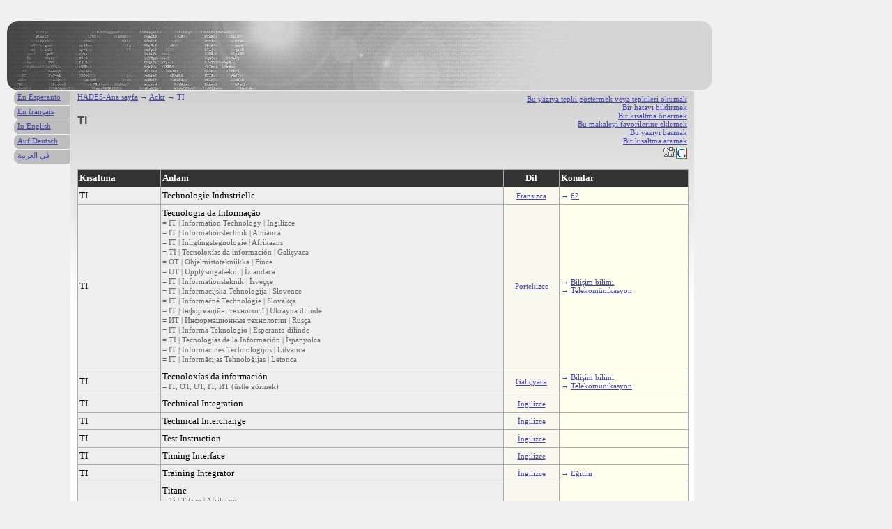

--- FILE ---
content_type: text/html; charset=UTF-8
request_url: http://tr.hades-presse.com/ackr/TI
body_size: 26884
content:
<!DOCTYPE html PUBLIC "-//W3C//DTD XHTML 1.0 Strict//EN" "http://www.w3.org/TR/xhtml1/DTD/xhtml1-strict.dtd">

<html xmlns="http://www.w3.org/1999/xhtml" xml:lang="tr" lang="tr">

<head>
<title>Kısaltmalar | TI</title>
<meta http-equiv="Content-Type" content="text/html; charset=UTF-8" />
<meta name="description" content="TI" />
<meta name="author" content="AdEspéranto" />
<base href="http://tr.hades-presse.com/" />
<link rel="shortcut icon" type="image/ico" href="/favicon.ico" />
<link rel="stylesheet" type="text/css" media="screen" href="/ackr/ackr.css" />
</head>

<body>

<div id="kapo"></div>

<div id="teksto">

<ul class="iloj">
<li><a href="http://forum.hades-presse.com/viewtopic.php?t=435">Bu yazıya tepki göstermek veya tepkileri okumak </a></li>
<li><a href="mailto:contact@hades-presse.com?subject=Yazıda bir hata var '...'">Bir hatayı bildirmek </a></li>
<li><a href="/ackr/sugesti">Bir kısaltma önermek</a></li>
<li><a href="javascript:window.external.AddFavorite(location.href, document.title)">Bu makaleyi favorilerine eklemek</a></li>
<li><a href="javascript:window.print()">Bu yazıyı basmak</a></li>
<li><a href="/ackr/serci">Bir kısaltma aramak</a></li>
<li><a href="http://digg.com/submit?phase=2&amp;url= http%3A%2F%2Ftr%2Ehades%2Dpresse%2Ecom%2Fackr%2FTI&amp;title=TI"><img src="/ackr/tags/digg.gif" height="20" width="20" alt="Digg" /></a><a href="https://www.google.com/bookmarks/mark?op=edit&amp;output=popup&amp;bkmk=
http%3A%2F%2Ftr%2Ehades%2Dpresse%2Ecom%2Fackr%2FTI&amp;title=TI"><img src="/ackr/tags/google.png" height="16" width="16" alt="Google" /></a></li>
</ul>

<div class="pozicio"><a href="/">HADES-Ana sayfa</a> → <a href="/ackr/">Ackr</a> → TI</div>

<h1>TI</h1>

<table>
<tr>
<th>Kısaltma</th>
<th>Anlam</th>
<th class="lingvo">Dil</th>
<th>Konular</th>
</tr>

<tr>
<td>TI</td>
<td>Technologie Industrielle</td>
<td class="lingvo"><a href="/ackr/lngv/FR">Fransızca </a></td>
<td class="UDC">&rarr; <a href="/ackr/udc/62">62</a></td>
</tr>

<tr>
<td>TI</td>
<td>Tecnologia da Informação<br />
<span class="sinonimoj">
= IT &#124; Information Technology &#124; İngilizce <br />
= IT &#124; Informationstechnik &#124; Almanca <br />
= IT &#124; Inligtingstegnologie &#124; Afrikaans <br />
= TI &#124; Tecnoloxías da información &#124; Galiçyaca <br />
= OT &#124; Ohjelmistotekniikka &#124; Fince <br />
= UT &#124; Upplýsingatækni &#124; İzlandaca <br />
= IT &#124; Informationsteknik &#124; İsveççe <br />
= IT &#124; Informacijska Tehnologija &#124; Slovence <br />
= IT &#124; Informačné Technológie &#124; Slovakça <br />
= ІТ &#124; Інформаційні технології &#124; Ukrayna dilinde <br />
= ИТ &#124; Информационные технологии &#124; Rusça <br />
= IT &#124; Informa Teknologio &#124; Esperanto dilinde <br />
= TI &#124; Tecnologías de la Información &#124; İspanyolca <br />
= IT &#124; Informacinės Technologijos &#124; Litvanca <br />
= IT &#124; Informācijas Tehnoloģijas &#124; Letonca <br />
</span>
</td>
<td class="lingvo"><a href="/ackr/lngv/PT">Portekizce</a></td>
<td class="UDC">&rarr; <a href="/ackr/udc/004">Bilişim bilimi</a><br />&rarr; <a href="/ackr/udc/654">Telekomünikasyon</a></td>
</tr>

<tr>
<td>TI</td>
<td>Tecnoloxías da información<br />
<span class="sinonimoj">
= IT, OT, UT, ІТ, ИТ (üstte görmek)
</span>
</td>
<td class="lingvo"><a href="/ackr/lngv/GL">Galiçyaca</a></td>
<td class="UDC">&rarr; <a href="/ackr/udc/004">Bilişim bilimi</a><br />&rarr; <a href="/ackr/udc/654">Telekomünikasyon</a></td>
</tr>

<tr>
<td>TI</td>
<td>Technical Integration</td>
<td class="lingvo"><a href="/ackr/lngv/EN">İngilizce</a></td>
<td class="UDC"></td>
</tr>

<tr>
<td>TI</td>
<td>Technical Interchange</td>
<td class="lingvo"><a href="/ackr/lngv/EN">İngilizce</a></td>
<td class="UDC"></td>
</tr>

<tr>
<td>TI</td>
<td>Test Instruction</td>
<td class="lingvo"><a href="/ackr/lngv/EN">İngilizce</a></td>
<td class="UDC"></td>
</tr>

<tr>
<td>TI</td>
<td>Timing Interface</td>
<td class="lingvo"><a href="/ackr/lngv/EN">İngilizce</a></td>
<td class="UDC"></td>
</tr>

<tr>
<td>TI</td>
<td>Training Integrator</td>
<td class="lingvo"><a href="/ackr/lngv/EN">İngilizce</a></td>
<td class="UDC">&rarr; <a href="/ackr/udc/37">Eğitim</a></td>
</tr>

<tr>
<td><a href="/ackr/Ti">Ti</a></td>
<td>Titane<br />
<span class="sinonimoj">
= Ti &#124; Titaan &#124; Afrikaans <br />
= Ti &#124; تيتانيوم &#124; Arapça <br />
= Ti &#124; Titan &#124; Azerice <br />
= Ti &#124; Тытан &#124; Beyaz Rusça <br />
= Ti &#124; Титан &#124; Bulgarca <br />
= Ti &#124; টাইটানিয়াম &#124; Bengalce <br />
= Ti &#124; Titanijum &#124; Boşnakça <br />
= Ti &#124; Titani &#124; Katalanca <br />
= Ti &#124; Titaniu &#124; Korsikaca <br />
= Ti &#124; Titan &#124; Çekçe <br />
= Ti &#124; Titan &#124; Danca <br />
= Ti &#124; Titan &#124; Almanca <br />
= Ti &#124; Τιτάνιο &#124; Yunanca <br />
= Ti &#124; Titanium &#124; İngilizce <br />
= Ti &#124; Titano &#124; Esperanto dilinde <br />
= Ti &#124; Titanio &#124; İspanyolca <br />
= Ti &#124; Titaan &#124; Estonca <br />
= Ti &#124; Titanio &#124; Baskça <br />
= Ti &#124; تیتانیوم &#124; Farsça <br />
= Ti &#124; Titaani &#124; Fince <br />
= Ti &#124; Titani &#124; FUR <br />
= Ti &#124; Titanio &#124; Galiçyaca <br />
= Ti &#124; Çhitaanium &#124; Manksça <br />
= Ti &#124; טיטניום &#124; İbranice <br />
= Ti &#124; टाइटानियम &#124; Hintçe <br />
= Ti &#124; Titanij &#124; Hırvatça <br />
= Ti &#124; Titàn &#124; HT <br />
= Ti &#124; Titán &#124; Macarca <br />
= Ti &#124; Տիտան &#124; Ermenice <br />
= Ti &#124; Titanium &#124; Endonezce <br />
= Ti &#124; Titanio &#124; İdo dilinde <br />
= Ti &#124; Títan &#124; İzlandaca <br />
= Ti &#124; Titanio &#124; Italyanca <br />
= Ti &#124; チタン &#124; Japonca <br />
= Ti &#124; jinmrtitani &#124; JBO <br />
= Ti &#124; Titanium &#124; JV <br />
= Ti &#124; ಟೈಟೇನಿಯಮ್ &#124; Kannada dilinde <br />
= Ti &#124; 타이타늄 &#124; Korece <br />
= Ti &#124; Tîtanyûm &#124; Kürtçe <br />
= Ti &#124; Titanium &#124; Latince <br />
= Ti &#124; Titan &#124; Lüksemburgca <br />
= Ti &#124; Titanas &#124; Litvanca <br />
= Ti &#124; Titāns &#124; Letonca <br />
= Ti &#124; ടൈറ്റാനിയം &#124; ML <br />
= Ti &#124; टायटॅनियम &#124; MR <br />
= Ti &#124; Titan &#124; NDS <br />
= Ti &#124; Titanium &#124; Felemenkçe <br />
= Ti &#124; Titan &#124; Norveççe <br />
= Ti &#124; Titan &#124; Norveççe <br />
= Ti &#124; Titani &#124; Oksitanca <br />
= Ti &#124; Tytan &#124; Lehçe <br />
= Ti &#124; Titânio &#124; Portekizce <br />
= Ti &#124; Titanyu &#124; Quechua <br />
= Ti &#124; Titan &#124; Romence <br />
= Ti &#124; Титан &#124; Rusça <br />
= Ti &#124; Titaniu &#124; Sisilce <br />
= Ti &#124; Titanij &#124; Sırp-Hırvatça <br />
= Ti &#124; Titán &#124; Slovakça <br />
= Ti &#124; Titan &#124; Slovence <br />
= Ti &#124; Титанијум &#124; Sırpça <br />
= Ti &#124; Titan &#124; İsveççe <br />
= Ti &#124; Titani &#124; Swahili <br />
= Ti &#124; டைட்டேனியம் &#124; Tamilce <br />
= Ti &#124; ไทเทเนียม &#124; Tayca <br />
= Ti &#124; Titanyum &#124; Türkçe <br />
= Ti &#124; Титан &#124; Ukrayna dilinde <br />
= Ti &#124; Titan &#124; Özbekçe <br />
= Ti &#124; Titan &#124; Vietnamca <br />
= Ti &#124; טיטאניום &#124; Yidiş <br />
= Ti &#124; 钛 &#124; Çin dilinde <br />
</span>
</td>
<td class="lingvo"><a href="/ackr/lngv/FR">Fransızca </a></td>
<td class="UDC">&rarr; <a href="/ackr/udc/54">Kimya</a></td>
</tr>

<tr>
<td><a href="/ackr/Ti">Ti</a></td>
<td>Titaan<br />
<span class="sinonimoj">
=  (üstte görmek)
</span>
</td>
<td class="lingvo"><a href="/ackr/lngv/AF">Afrikaans</a></td>
<td class="UDC">&rarr; <a href="/ackr/udc/54">Kimya</a></td>
</tr>

<tr>
<td><a href="/ackr/Ti">Ti</a></td>
<td>تيتانيوم<br />
<span class="sinonimoj">
=  (üstte görmek)
</span>
</td>
<td class="lingvo"><a href="/ackr/lngv/AR">Arapça</a></td>
<td class="UDC">&rarr; <a href="/ackr/udc/54">Kimya</a></td>
</tr>

<tr>
<td><a href="/ackr/Ti">Ti</a></td>
<td>Titan<br />
<span class="sinonimoj">
=  (üstte görmek)
</span>
</td>
<td class="lingvo"><a href="/ackr/lngv/AZ">Azerice</a></td>
<td class="UDC">&rarr; <a href="/ackr/udc/54">Kimya</a></td>
</tr>

<tr>
<td><a href="/ackr/Ti">Ti</a></td>
<td>Тытан<br />
<span class="sinonimoj">
=  (üstte görmek)
</span>
</td>
<td class="lingvo"><a href="/ackr/lngv/BE">Beyaz Rusça</a></td>
<td class="UDC">&rarr; <a href="/ackr/udc/54">Kimya</a></td>
</tr>

<tr>
<td><a href="/ackr/Ti">Ti</a></td>
<td>Титан<br />
<span class="sinonimoj">
=  (üstte görmek)
</span>
</td>
<td class="lingvo"><a href="/ackr/lngv/BG">Bulgarca</a></td>
<td class="UDC">&rarr; <a href="/ackr/udc/54">Kimya</a></td>
</tr>

<tr>
<td><a href="/ackr/Ti">Ti</a></td>
<td>টাইটানিয়াম<br />
<span class="sinonimoj">
=  (üstte görmek)
</span>
</td>
<td class="lingvo"><a href="/ackr/lngv/BN">Bengalce</a></td>
<td class="UDC">&rarr; <a href="/ackr/udc/54">Kimya</a></td>
</tr>

<tr>
<td><a href="/ackr/Ti">Ti</a></td>
<td>Titanijum<br />
<span class="sinonimoj">
=  (üstte görmek)
</span>
</td>
<td class="lingvo"><a href="/ackr/lngv/BS">Boşnakça</a></td>
<td class="UDC">&rarr; <a href="/ackr/udc/54">Kimya</a></td>
</tr>

<tr>
<td><a href="/ackr/Ti">Ti</a></td>
<td>Titani<br />
<span class="sinonimoj">
=  (üstte görmek)
</span>
</td>
<td class="lingvo"><a href="/ackr/lngv/CA">Katalanca</a></td>
<td class="UDC">&rarr; <a href="/ackr/udc/54">Kimya</a></td>
</tr>

<tr>
<td><a href="/ackr/Ti">Ti</a></td>
<td>Titaniu<br />
<span class="sinonimoj">
=  (üstte görmek)
</span>
</td>
<td class="lingvo"><a href="/ackr/lngv/CO">Korsikaca</a></td>
<td class="UDC">&rarr; <a href="/ackr/udc/54">Kimya</a></td>
</tr>

<tr>
<td><a href="/ackr/Ti">Ti</a></td>
<td>Titan<br />
<span class="sinonimoj">
=  (üstte görmek)
</span>
</td>
<td class="lingvo"><a href="/ackr/lngv/CS">Çekçe</a></td>
<td class="UDC">&rarr; <a href="/ackr/udc/54">Kimya</a></td>
</tr>

<tr>
<td><a href="/ackr/Ti">Ti</a></td>
<td>Titan<br />
<span class="sinonimoj">
=  (üstte görmek)
</span>
</td>
<td class="lingvo"><a href="/ackr/lngv/DA">Danca</a></td>
<td class="UDC">&rarr; <a href="/ackr/udc/54">Kimya</a></td>
</tr>

<tr>
<td><a href="/ackr/Ti">Ti</a></td>
<td>Titan<br />
<span class="sinonimoj">
=  (üstte görmek)
</span>
</td>
<td class="lingvo"><a href="/ackr/lngv/DE">Almanca</a></td>
<td class="UDC">&rarr; <a href="/ackr/udc/54">Kimya</a></td>
</tr>

<tr>
<td><a href="/ackr/Ti">Ti</a></td>
<td>Τιτάνιο<br />
<span class="sinonimoj">
=  (üstte görmek)
</span>
</td>
<td class="lingvo"><a href="/ackr/lngv/EL">Yunanca</a></td>
<td class="UDC">&rarr; <a href="/ackr/udc/54">Kimya</a></td>
</tr>

<tr>
<td><a href="/ackr/Ti">Ti</a></td>
<td>Titanium<br />
<span class="sinonimoj">
=  (üstte görmek)
</span>
</td>
<td class="lingvo"><a href="/ackr/lngv/EN">İngilizce</a></td>
<td class="UDC">&rarr; <a href="/ackr/udc/54">Kimya</a></td>
</tr>

<tr>
<td><a href="/ackr/Ti">Ti</a></td>
<td>Titano<br />
<span class="sinonimoj">
=  (üstte görmek)
</span>
</td>
<td class="lingvo"><a href="/ackr/lngv/EO">Esperanto dilinde</a></td>
<td class="UDC">&rarr; <a href="/ackr/udc/54">Kimya</a></td>
</tr>

<tr>
<td><a href="/ackr/Ti">Ti</a></td>
<td>Titanio<br />
<span class="sinonimoj">
=  (üstte görmek)
</span>
</td>
<td class="lingvo"><a href="/ackr/lngv/ES">İspanyolca</a></td>
<td class="UDC">&rarr; <a href="/ackr/udc/54">Kimya</a></td>
</tr>

<tr>
<td><a href="/ackr/Ti">Ti</a></td>
<td>Titaan<br />
<span class="sinonimoj">
=  (üstte görmek)
</span>
</td>
<td class="lingvo"><a href="/ackr/lngv/ET">Estonca</a></td>
<td class="UDC">&rarr; <a href="/ackr/udc/54">Kimya</a></td>
</tr>

<tr>
<td><a href="/ackr/Ti">Ti</a></td>
<td>Titanio<br />
<span class="sinonimoj">
=  (üstte görmek)
</span>
</td>
<td class="lingvo"><a href="/ackr/lngv/EU">Baskça</a></td>
<td class="UDC">&rarr; <a href="/ackr/udc/54">Kimya</a></td>
</tr>

<tr>
<td><a href="/ackr/Ti">Ti</a></td>
<td>تیتانیوم<br />
<span class="sinonimoj">
=  (üstte görmek)
</span>
</td>
<td class="lingvo"><a href="/ackr/lngv/FA">Farsça</a></td>
<td class="UDC">&rarr; <a href="/ackr/udc/54">Kimya</a></td>
</tr>

<tr>
<td><a href="/ackr/Ti">Ti</a></td>
<td>Titaani<br />
<span class="sinonimoj">
=  (üstte görmek)
</span>
</td>
<td class="lingvo"><a href="/ackr/lngv/FI">Fince</a></td>
<td class="UDC">&rarr; <a href="/ackr/udc/54">Kimya</a></td>
</tr>

<tr>
<td><a href="/ackr/Ti">Ti</a></td>
<td>Titani<br />
<span class="sinonimoj">
=  (üstte görmek)
</span>
</td>
<td class="lingvo"><a href="/ackr/lngv/FUR">[FUR]</a></td>
<td class="UDC">&rarr; <a href="/ackr/udc/54">Kimya</a></td>
</tr>

<tr>
<td><a href="/ackr/Ti">Ti</a></td>
<td>Titanio<br />
<span class="sinonimoj">
=  (üstte görmek)
</span>
</td>
<td class="lingvo"><a href="/ackr/lngv/GL">Galiçyaca</a></td>
<td class="UDC">&rarr; <a href="/ackr/udc/54">Kimya</a></td>
</tr>

<tr>
<td><a href="/ackr/Ti">Ti</a></td>
<td>Çhitaanium<br />
<span class="sinonimoj">
=  (üstte görmek)
</span>
</td>
<td class="lingvo"><a href="/ackr/lngv/GV">Manksça</a></td>
<td class="UDC">&rarr; <a href="/ackr/udc/54">Kimya</a></td>
</tr>

<tr>
<td><a href="/ackr/Ti">Ti</a></td>
<td>טיטניום<br />
<span class="sinonimoj">
=  (üstte görmek)
</span>
</td>
<td class="lingvo"><a href="/ackr/lngv/HE">İbranice</a></td>
<td class="UDC">&rarr; <a href="/ackr/udc/54">Kimya</a></td>
</tr>

<tr>
<td><a href="/ackr/Ti">Ti</a></td>
<td>टाइटानियम<br />
<span class="sinonimoj">
=  (üstte görmek)
</span>
</td>
<td class="lingvo"><a href="/ackr/lngv/HI">Hintçe</a></td>
<td class="UDC">&rarr; <a href="/ackr/udc/54">Kimya</a></td>
</tr>

<tr>
<td><a href="/ackr/Ti">Ti</a></td>
<td>Titanij<br />
<span class="sinonimoj">
=  (üstte görmek)
</span>
</td>
<td class="lingvo"><a href="/ackr/lngv/HR">Hırvatça</a></td>
<td class="UDC">&rarr; <a href="/ackr/udc/54">Kimya</a></td>
</tr>

<tr>
<td><a href="/ackr/Ti">Ti</a></td>
<td>Titàn<br />
<span class="sinonimoj">
=  (üstte görmek)
</span>
</td>
<td class="lingvo"><a href="/ackr/lngv/HT">[HT]</a></td>
<td class="UDC">&rarr; <a href="/ackr/udc/54">Kimya</a></td>
</tr>

<tr>
<td><a href="/ackr/Ti">Ti</a></td>
<td>Titán<br />
<span class="sinonimoj">
=  (üstte görmek)
</span>
</td>
<td class="lingvo"><a href="/ackr/lngv/HU">Macarca</a></td>
<td class="UDC">&rarr; <a href="/ackr/udc/54">Kimya</a></td>
</tr>

<tr>
<td><a href="/ackr/Ti">Ti</a></td>
<td>Տիտան<br />
<span class="sinonimoj">
=  (üstte görmek)
</span>
</td>
<td class="lingvo"><a href="/ackr/lngv/HY">Ermenice</a></td>
<td class="UDC">&rarr; <a href="/ackr/udc/54">Kimya</a></td>
</tr>

<tr>
<td><a href="/ackr/Ti">Ti</a></td>
<td>Titanium<br />
<span class="sinonimoj">
=  (üstte görmek)
</span>
</td>
<td class="lingvo"><a href="/ackr/lngv/ID">Endonezce</a></td>
<td class="UDC">&rarr; <a href="/ackr/udc/54">Kimya</a></td>
</tr>

<tr>
<td><a href="/ackr/Ti">Ti</a></td>
<td>Titanio<br />
<span class="sinonimoj">
=  (üstte görmek)
</span>
</td>
<td class="lingvo"><a href="/ackr/lngv/IO">İdo dilinde</a></td>
<td class="UDC">&rarr; <a href="/ackr/udc/54">Kimya</a></td>
</tr>

<tr>
<td><a href="/ackr/Ti">Ti</a></td>
<td>Títan<br />
<span class="sinonimoj">
=  (üstte görmek)
</span>
</td>
<td class="lingvo"><a href="/ackr/lngv/IS">İzlandaca</a></td>
<td class="UDC">&rarr; <a href="/ackr/udc/54">Kimya</a></td>
</tr>

<tr>
<td><a href="/ackr/Ti">Ti</a></td>
<td>Titanio<br />
<span class="sinonimoj">
=  (üstte görmek)
</span>
</td>
<td class="lingvo"><a href="/ackr/lngv/IT">Italyanca</a></td>
<td class="UDC">&rarr; <a href="/ackr/udc/54">Kimya</a></td>
</tr>

<tr>
<td><a href="/ackr/Ti">Ti</a></td>
<td>チタン<br />
<span class="sinonimoj">
=  (üstte görmek)
</span>
</td>
<td class="lingvo"><a href="/ackr/lngv/JA">Japonca</a></td>
<td class="UDC">&rarr; <a href="/ackr/udc/54">Kimya</a></td>
</tr>

<tr>
<td><a href="/ackr/Ti">Ti</a></td>
<td>jinmrtitani<br />
<span class="sinonimoj">
=  (üstte görmek)
</span>
</td>
<td class="lingvo"><a href="/ackr/lngv/JBO">[JBO]</a></td>
<td class="UDC">&rarr; <a href="/ackr/udc/54">Kimya</a></td>
</tr>

<tr>
<td><a href="/ackr/Ti">Ti</a></td>
<td>Titanium<br />
<span class="sinonimoj">
=  (üstte görmek)
</span>
</td>
<td class="lingvo"><a href="/ackr/lngv/JV">[JV]</a></td>
<td class="UDC">&rarr; <a href="/ackr/udc/54">Kimya</a></td>
</tr>

<tr>
<td><a href="/ackr/Ti">Ti</a></td>
<td>ಟೈಟೇನಿಯಮ್<br />
<span class="sinonimoj">
=  (üstte görmek)
</span>
</td>
<td class="lingvo"><a href="/ackr/lngv/KN">Kannada dilinde</a></td>
<td class="UDC">&rarr; <a href="/ackr/udc/54">Kimya</a></td>
</tr>

<tr>
<td><a href="/ackr/Ti">Ti</a></td>
<td>타이타늄<br />
<span class="sinonimoj">
=  (üstte görmek)
</span>
</td>
<td class="lingvo"><a href="/ackr/lngv/KO">Korece</a></td>
<td class="UDC">&rarr; <a href="/ackr/udc/54">Kimya</a></td>
</tr>

<tr>
<td><a href="/ackr/Ti">Ti</a></td>
<td>Tîtanyûm<br />
<span class="sinonimoj">
=  (üstte görmek)
</span>
</td>
<td class="lingvo"><a href="/ackr/lngv/KU">Kürtçe</a></td>
<td class="UDC">&rarr; <a href="/ackr/udc/54">Kimya</a></td>
</tr>

<tr>
<td><a href="/ackr/Ti">Ti</a></td>
<td>Titanium<br />
<span class="sinonimoj">
=  (üstte görmek)
</span>
</td>
<td class="lingvo"><a href="/ackr/lngv/LA">Latince</a></td>
<td class="UDC">&rarr; <a href="/ackr/udc/54">Kimya</a></td>
</tr>

<tr>
<td><a href="/ackr/Ti">Ti</a></td>
<td>Titan<br />
<span class="sinonimoj">
=  (üstte görmek)
</span>
</td>
<td class="lingvo"><a href="/ackr/lngv/LB">Lüksemburgca</a></td>
<td class="UDC">&rarr; <a href="/ackr/udc/54">Kimya</a></td>
</tr>

<tr>
<td><a href="/ackr/Ti">Ti</a></td>
<td>Titanas<br />
<span class="sinonimoj">
=  (üstte görmek)
</span>
</td>
<td class="lingvo"><a href="/ackr/lngv/LT">Litvanca</a></td>
<td class="UDC">&rarr; <a href="/ackr/udc/54">Kimya</a></td>
</tr>

<tr>
<td><a href="/ackr/Ti">Ti</a></td>
<td>Titāns<br />
<span class="sinonimoj">
=  (üstte görmek)
</span>
</td>
<td class="lingvo"><a href="/ackr/lngv/LV">Letonca</a></td>
<td class="UDC">&rarr; <a href="/ackr/udc/54">Kimya</a></td>
</tr>

<tr>
<td><a href="/ackr/Ti">Ti</a></td>
<td>ടൈറ്റാനിയം<br />
<span class="sinonimoj">
=  (üstte görmek)
</span>
</td>
<td class="lingvo"><a href="/ackr/lngv/ML">[ML]</a></td>
<td class="UDC">&rarr; <a href="/ackr/udc/54">Kimya</a></td>
</tr>

<tr>
<td><a href="/ackr/Ti">Ti</a></td>
<td>टायटॅनियम<br />
<span class="sinonimoj">
=  (üstte görmek)
</span>
</td>
<td class="lingvo"><a href="/ackr/lngv/MR">[MR]</a></td>
<td class="UDC">&rarr; <a href="/ackr/udc/54">Kimya</a></td>
</tr>

<tr>
<td><a href="/ackr/Ti">Ti</a></td>
<td>Titan<br />
<span class="sinonimoj">
=  (üstte görmek)
</span>
</td>
<td class="lingvo"><a href="/ackr/lngv/NDS">[NDS]</a></td>
<td class="UDC">&rarr; <a href="/ackr/udc/54">Kimya</a></td>
</tr>

<tr>
<td><a href="/ackr/Ti">Ti</a></td>
<td>Titanium<br />
<span class="sinonimoj">
=  (üstte görmek)
</span>
</td>
<td class="lingvo"><a href="/ackr/lngv/NL">Felemenkçe</a></td>
<td class="UDC">&rarr; <a href="/ackr/udc/54">Kimya</a></td>
</tr>

<tr>
<td><a href="/ackr/Ti">Ti</a></td>
<td>Titan<br />
<span class="sinonimoj">
=  (üstte görmek)
</span>
</td>
<td class="lingvo"><a href="/ackr/lngv/NN">Norveççe</a></td>
<td class="UDC">&rarr; <a href="/ackr/udc/54">Kimya</a></td>
</tr>

<tr>
<td><a href="/ackr/Ti">Ti</a></td>
<td>Titan<br />
<span class="sinonimoj">
=  (üstte görmek)
</span>
</td>
<td class="lingvo"><a href="/ackr/lngv/NO">Norveççe</a></td>
<td class="UDC">&rarr; <a href="/ackr/udc/54">Kimya</a></td>
</tr>

<tr>
<td><a href="/ackr/Ti">Ti</a></td>
<td>Titani<br />
<span class="sinonimoj">
=  (üstte görmek)
</span>
</td>
<td class="lingvo"><a href="/ackr/lngv/OC">Oksitanca</a></td>
<td class="UDC">&rarr; <a href="/ackr/udc/54">Kimya</a></td>
</tr>

<tr>
<td><a href="/ackr/Ti">Ti</a></td>
<td>Tytan<br />
<span class="sinonimoj">
=  (üstte görmek)
</span>
</td>
<td class="lingvo"><a href="/ackr/lngv/PL">Lehçe</a></td>
<td class="UDC">&rarr; <a href="/ackr/udc/54">Kimya</a></td>
</tr>

<tr>
<td><a href="/ackr/Ti">Ti</a></td>
<td>Titânio<br />
<span class="sinonimoj">
=  (üstte görmek)
</span>
</td>
<td class="lingvo"><a href="/ackr/lngv/PT">Portekizce</a></td>
<td class="UDC">&rarr; <a href="/ackr/udc/54">Kimya</a></td>
</tr>

<tr>
<td><a href="/ackr/Ti">Ti</a></td>
<td>Titanyu<br />
<span class="sinonimoj">
=  (üstte görmek)
</span>
</td>
<td class="lingvo"><a href="/ackr/lngv/QU">Quechua</a></td>
<td class="UDC">&rarr; <a href="/ackr/udc/54">Kimya</a></td>
</tr>

<tr>
<td><a href="/ackr/Ti">Ti</a></td>
<td>Titan<br />
<span class="sinonimoj">
=  (üstte görmek)
</span>
</td>
<td class="lingvo"><a href="/ackr/lngv/RO">Romence</a></td>
<td class="UDC">&rarr; <a href="/ackr/udc/54">Kimya</a></td>
</tr>

<tr>
<td><a href="/ackr/Ti">Ti</a></td>
<td>Титан<br />
<span class="sinonimoj">
=  (üstte görmek)
</span>
</td>
<td class="lingvo"><a href="/ackr/lngv/RU">Rusça</a></td>
<td class="UDC">&rarr; <a href="/ackr/udc/54">Kimya</a></td>
</tr>

<tr>
<td><a href="/ackr/Ti">Ti</a></td>
<td>Titaniu<br />
<span class="sinonimoj">
=  (üstte görmek)
</span>
</td>
<td class="lingvo"><a href="/ackr/lngv/SCN">Sisilce</a></td>
<td class="UDC">&rarr; <a href="/ackr/udc/54">Kimya</a></td>
</tr>

<tr>
<td><a href="/ackr/Ti">Ti</a></td>
<td>Titanij<br />
<span class="sinonimoj">
=  (üstte görmek)
</span>
</td>
<td class="lingvo"><a href="/ackr/lngv/SH">Sırp-Hırvatça</a></td>
<td class="UDC">&rarr; <a href="/ackr/udc/54">Kimya</a></td>
</tr>

<tr>
<td><a href="/ackr/Ti">Ti</a></td>
<td>Titán<br />
<span class="sinonimoj">
=  (üstte görmek)
</span>
</td>
<td class="lingvo"><a href="/ackr/lngv/SK">Slovakça</a></td>
<td class="UDC">&rarr; <a href="/ackr/udc/54">Kimya</a></td>
</tr>

<tr>
<td><a href="/ackr/Ti">Ti</a></td>
<td>Titan<br />
<span class="sinonimoj">
=  (üstte görmek)
</span>
</td>
<td class="lingvo"><a href="/ackr/lngv/SL">Slovence</a></td>
<td class="UDC">&rarr; <a href="/ackr/udc/54">Kimya</a></td>
</tr>

<tr>
<td><a href="/ackr/Ti">Ti</a></td>
<td>Титанијум<br />
<span class="sinonimoj">
=  (üstte görmek)
</span>
</td>
<td class="lingvo"><a href="/ackr/lngv/SR">Sırpça</a></td>
<td class="UDC">&rarr; <a href="/ackr/udc/54">Kimya</a></td>
</tr>

<tr>
<td><a href="/ackr/Ti">Ti</a></td>
<td>Titan<br />
<span class="sinonimoj">
=  (üstte görmek)
</span>
</td>
<td class="lingvo"><a href="/ackr/lngv/SV">İsveççe</a></td>
<td class="UDC">&rarr; <a href="/ackr/udc/54">Kimya</a></td>
</tr>

<tr>
<td><a href="/ackr/Ti">Ti</a></td>
<td>Titani<br />
<span class="sinonimoj">
=  (üstte görmek)
</span>
</td>
<td class="lingvo"><a href="/ackr/lngv/SW">Swahili</a></td>
<td class="UDC">&rarr; <a href="/ackr/udc/54">Kimya</a></td>
</tr>

<tr>
<td><a href="/ackr/Ti">Ti</a></td>
<td>டைட்டேனியம்<br />
<span class="sinonimoj">
=  (üstte görmek)
</span>
</td>
<td class="lingvo"><a href="/ackr/lngv/TA">Tamilce</a></td>
<td class="UDC">&rarr; <a href="/ackr/udc/54">Kimya</a></td>
</tr>

<tr>
<td><a href="/ackr/Ti">Ti</a></td>
<td>ไทเทเนียม<br />
<span class="sinonimoj">
=  (üstte görmek)
</span>
</td>
<td class="lingvo"><a href="/ackr/lngv/TH">Tayca</a></td>
<td class="UDC">&rarr; <a href="/ackr/udc/54">Kimya</a></td>
</tr>

<tr>
<td><a href="/ackr/Ti">Ti</a></td>
<td>Titanyum<br />
<span class="sinonimoj">
=  (üstte görmek)
</span>
</td>
<td class="lingvo"><a href="/ackr/lngv/TR">Türkçe</a></td>
<td class="UDC">&rarr; <a href="/ackr/udc/54">Kimya</a></td>
</tr>

<tr>
<td><a href="/ackr/Ti">Ti</a></td>
<td>Титан<br />
<span class="sinonimoj">
=  (üstte görmek)
</span>
</td>
<td class="lingvo"><a href="/ackr/lngv/UK">Ukrayna dilinde</a></td>
<td class="UDC">&rarr; <a href="/ackr/udc/54">Kimya</a></td>
</tr>

<tr>
<td><a href="/ackr/Ti">Ti</a></td>
<td>Titan<br />
<span class="sinonimoj">
=  (üstte görmek)
</span>
</td>
<td class="lingvo"><a href="/ackr/lngv/UZ">Özbekçe</a></td>
<td class="UDC">&rarr; <a href="/ackr/udc/54">Kimya</a></td>
</tr>

<tr>
<td><a href="/ackr/Ti">Ti</a></td>
<td>Titan<br />
<span class="sinonimoj">
=  (üstte görmek)
</span>
</td>
<td class="lingvo"><a href="/ackr/lngv/VI">Vietnamca</a></td>
<td class="UDC">&rarr; <a href="/ackr/udc/54">Kimya</a></td>
</tr>

<tr>
<td><a href="/ackr/Ti">Ti</a></td>
<td>טיטאניום<br />
<span class="sinonimoj">
=  (üstte görmek)
</span>
</td>
<td class="lingvo"><a href="/ackr/lngv/YI">Yidiş</a></td>
<td class="UDC">&rarr; <a href="/ackr/udc/54">Kimya</a></td>
</tr>

<tr>
<td><a href="/ackr/Ti">Ti</a></td>
<td>钛<br />
<span class="sinonimoj">
=  (üstte görmek)
</span>
</td>
<td class="lingvo"><a href="/ackr/lngv/ZH">Çin dilinde</a></td>
<td class="UDC">&rarr; <a href="/ackr/udc/54">Kimya</a></td>
</tr>

<tr>
<td>TI</td>
<td>Tecnologías de la Información<br />
<span class="sinonimoj">
= IT, OT, UT, ІТ, ИТ (üstte görmek)
</span>
</td>
<td class="lingvo"><a href="/ackr/lngv/ES">İspanyolca</a></td>
<td class="UDC">&rarr; <a href="/ackr/udc/004">Bilişim bilimi</a><br />&rarr; <a href="/ackr/udc/654">Telekomünikasyon</a></td>
</tr>

<tr>
<td>TI</td>
<td>Transfert Interne</td>
<td class="lingvo"><a href="/ackr/lngv/FR">Fransızca </a></td>
<td class="UDC"></td>
</tr>
</table>


<br />
<br />
<form action="/ackr/sercilo.pl" method="post">
<p>
<input type="text" name="nomo" size="30" maxlength="15"></input>
<input type="submit" value="Araştırmak" />
<span style="font-size:11px"><a href="/ackr/serci">İleri Araştırma</a></span>
<br /><br /><br />
</p>
</form>

</div>

<div id="langetoj">
<ul>
<li><a href="http://eo.hades-presse.com/ackr/TI">En Esperanto</a></li>
<li><a href="http://hades-presse.com/ackr/TI">En français</a></li>
<li><a href="http://en.hades-presse.com/ackr/TI">In English</a></li>
<li><a href="http://de.hades-presse.com/ackr/TI">Auf Deutsch</a></li>
<li><a href="http://ar.hades-presse.com/ackr/TI">في العربية</a></li>
</ul>
</div>

<script type="text/javascript">
var gaJsHost = (("https:" == document.location.protocol) ? "https://ssl." : "http://www.");
document.write(unescape("%3Cscript src='" + gaJsHost + "google-analytics.com/ga.js' type='text/javascript'%3E%3C/script%3E"));
</script>
<script type="text/javascript">
try {
var pageTracker = _gat._getTracker("UA-7260464-9");
pageTracker._trackPageview();
} catch(err) {}</script>

</body>
</html>
